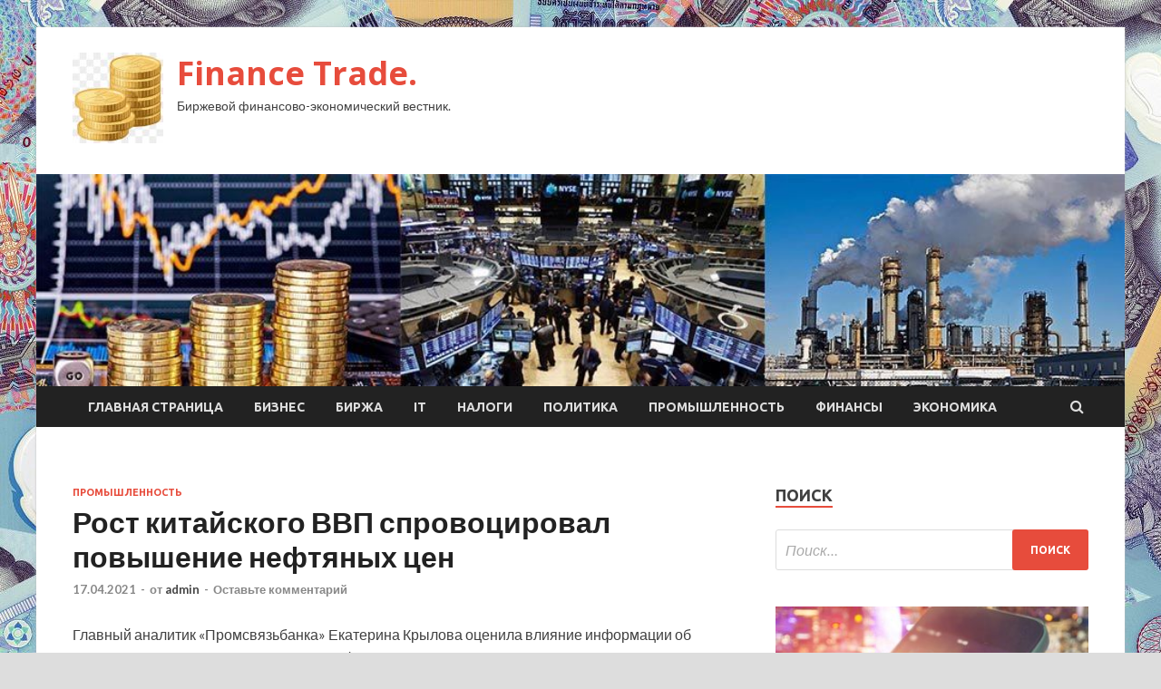

--- FILE ---
content_type: text/html; charset=UTF-8
request_url: http://papa-trader.ru/promyshlennost/rost-kitaiskogo-vvp-sprovociroval-povyshenie-neftianyh-cen.html
body_size: 12378
content:
<!DOCTYPE html>
<html lang="ru-RU">
<head>
<meta charset="UTF-8">
<meta name="viewport" content="width=device-width, initial-scale=1">
<link rel="profile" href="http://gmpg.org/xfn/11">

<title>Рост китайского ВВП спровоцировал повышение нефтяных цен &#8212; Finance Trade.</title>
<meta name='robots' content='max-image-preview:large' />
<link rel='dns-prefetch' href='//fonts.googleapis.com' />
<link rel="alternate" title="oEmbed (JSON)" type="application/json+oembed" href="http://papa-trader.ru/wp-json/oembed/1.0/embed?url=http%3A%2F%2Fpapa-trader.ru%2Fpromyshlennost%2Frost-kitaiskogo-vvp-sprovociroval-povyshenie-neftianyh-cen.html" />
<link rel="alternate" title="oEmbed (XML)" type="text/xml+oembed" href="http://papa-trader.ru/wp-json/oembed/1.0/embed?url=http%3A%2F%2Fpapa-trader.ru%2Fpromyshlennost%2Frost-kitaiskogo-vvp-sprovociroval-povyshenie-neftianyh-cen.html&#038;format=xml" />
<style id='wp-img-auto-sizes-contain-inline-css' type='text/css'>
img:is([sizes=auto i],[sizes^="auto," i]){contain-intrinsic-size:3000px 1500px}
/*# sourceURL=wp-img-auto-sizes-contain-inline-css */
</style>
<style id='wp-block-library-inline-css' type='text/css'>
:root{--wp-block-synced-color:#7a00df;--wp-block-synced-color--rgb:122,0,223;--wp-bound-block-color:var(--wp-block-synced-color);--wp-editor-canvas-background:#ddd;--wp-admin-theme-color:#007cba;--wp-admin-theme-color--rgb:0,124,186;--wp-admin-theme-color-darker-10:#006ba1;--wp-admin-theme-color-darker-10--rgb:0,107,160.5;--wp-admin-theme-color-darker-20:#005a87;--wp-admin-theme-color-darker-20--rgb:0,90,135;--wp-admin-border-width-focus:2px}@media (min-resolution:192dpi){:root{--wp-admin-border-width-focus:1.5px}}.wp-element-button{cursor:pointer}:root .has-very-light-gray-background-color{background-color:#eee}:root .has-very-dark-gray-background-color{background-color:#313131}:root .has-very-light-gray-color{color:#eee}:root .has-very-dark-gray-color{color:#313131}:root .has-vivid-green-cyan-to-vivid-cyan-blue-gradient-background{background:linear-gradient(135deg,#00d084,#0693e3)}:root .has-purple-crush-gradient-background{background:linear-gradient(135deg,#34e2e4,#4721fb 50%,#ab1dfe)}:root .has-hazy-dawn-gradient-background{background:linear-gradient(135deg,#faaca8,#dad0ec)}:root .has-subdued-olive-gradient-background{background:linear-gradient(135deg,#fafae1,#67a671)}:root .has-atomic-cream-gradient-background{background:linear-gradient(135deg,#fdd79a,#004a59)}:root .has-nightshade-gradient-background{background:linear-gradient(135deg,#330968,#31cdcf)}:root .has-midnight-gradient-background{background:linear-gradient(135deg,#020381,#2874fc)}:root{--wp--preset--font-size--normal:16px;--wp--preset--font-size--huge:42px}.has-regular-font-size{font-size:1em}.has-larger-font-size{font-size:2.625em}.has-normal-font-size{font-size:var(--wp--preset--font-size--normal)}.has-huge-font-size{font-size:var(--wp--preset--font-size--huge)}.has-text-align-center{text-align:center}.has-text-align-left{text-align:left}.has-text-align-right{text-align:right}.has-fit-text{white-space:nowrap!important}#end-resizable-editor-section{display:none}.aligncenter{clear:both}.items-justified-left{justify-content:flex-start}.items-justified-center{justify-content:center}.items-justified-right{justify-content:flex-end}.items-justified-space-between{justify-content:space-between}.screen-reader-text{border:0;clip-path:inset(50%);height:1px;margin:-1px;overflow:hidden;padding:0;position:absolute;width:1px;word-wrap:normal!important}.screen-reader-text:focus{background-color:#ddd;clip-path:none;color:#444;display:block;font-size:1em;height:auto;left:5px;line-height:normal;padding:15px 23px 14px;text-decoration:none;top:5px;width:auto;z-index:100000}html :where(.has-border-color){border-style:solid}html :where([style*=border-top-color]){border-top-style:solid}html :where([style*=border-right-color]){border-right-style:solid}html :where([style*=border-bottom-color]){border-bottom-style:solid}html :where([style*=border-left-color]){border-left-style:solid}html :where([style*=border-width]){border-style:solid}html :where([style*=border-top-width]){border-top-style:solid}html :where([style*=border-right-width]){border-right-style:solid}html :where([style*=border-bottom-width]){border-bottom-style:solid}html :where([style*=border-left-width]){border-left-style:solid}html :where(img[class*=wp-image-]){height:auto;max-width:100%}:where(figure){margin:0 0 1em}html :where(.is-position-sticky){--wp-admin--admin-bar--position-offset:var(--wp-admin--admin-bar--height,0px)}@media screen and (max-width:600px){html :where(.is-position-sticky){--wp-admin--admin-bar--position-offset:0px}}

/*# sourceURL=wp-block-library-inline-css */
</style><style id='global-styles-inline-css' type='text/css'>
:root{--wp--preset--aspect-ratio--square: 1;--wp--preset--aspect-ratio--4-3: 4/3;--wp--preset--aspect-ratio--3-4: 3/4;--wp--preset--aspect-ratio--3-2: 3/2;--wp--preset--aspect-ratio--2-3: 2/3;--wp--preset--aspect-ratio--16-9: 16/9;--wp--preset--aspect-ratio--9-16: 9/16;--wp--preset--color--black: #000000;--wp--preset--color--cyan-bluish-gray: #abb8c3;--wp--preset--color--white: #ffffff;--wp--preset--color--pale-pink: #f78da7;--wp--preset--color--vivid-red: #cf2e2e;--wp--preset--color--luminous-vivid-orange: #ff6900;--wp--preset--color--luminous-vivid-amber: #fcb900;--wp--preset--color--light-green-cyan: #7bdcb5;--wp--preset--color--vivid-green-cyan: #00d084;--wp--preset--color--pale-cyan-blue: #8ed1fc;--wp--preset--color--vivid-cyan-blue: #0693e3;--wp--preset--color--vivid-purple: #9b51e0;--wp--preset--gradient--vivid-cyan-blue-to-vivid-purple: linear-gradient(135deg,rgb(6,147,227) 0%,rgb(155,81,224) 100%);--wp--preset--gradient--light-green-cyan-to-vivid-green-cyan: linear-gradient(135deg,rgb(122,220,180) 0%,rgb(0,208,130) 100%);--wp--preset--gradient--luminous-vivid-amber-to-luminous-vivid-orange: linear-gradient(135deg,rgb(252,185,0) 0%,rgb(255,105,0) 100%);--wp--preset--gradient--luminous-vivid-orange-to-vivid-red: linear-gradient(135deg,rgb(255,105,0) 0%,rgb(207,46,46) 100%);--wp--preset--gradient--very-light-gray-to-cyan-bluish-gray: linear-gradient(135deg,rgb(238,238,238) 0%,rgb(169,184,195) 100%);--wp--preset--gradient--cool-to-warm-spectrum: linear-gradient(135deg,rgb(74,234,220) 0%,rgb(151,120,209) 20%,rgb(207,42,186) 40%,rgb(238,44,130) 60%,rgb(251,105,98) 80%,rgb(254,248,76) 100%);--wp--preset--gradient--blush-light-purple: linear-gradient(135deg,rgb(255,206,236) 0%,rgb(152,150,240) 100%);--wp--preset--gradient--blush-bordeaux: linear-gradient(135deg,rgb(254,205,165) 0%,rgb(254,45,45) 50%,rgb(107,0,62) 100%);--wp--preset--gradient--luminous-dusk: linear-gradient(135deg,rgb(255,203,112) 0%,rgb(199,81,192) 50%,rgb(65,88,208) 100%);--wp--preset--gradient--pale-ocean: linear-gradient(135deg,rgb(255,245,203) 0%,rgb(182,227,212) 50%,rgb(51,167,181) 100%);--wp--preset--gradient--electric-grass: linear-gradient(135deg,rgb(202,248,128) 0%,rgb(113,206,126) 100%);--wp--preset--gradient--midnight: linear-gradient(135deg,rgb(2,3,129) 0%,rgb(40,116,252) 100%);--wp--preset--font-size--small: 13px;--wp--preset--font-size--medium: 20px;--wp--preset--font-size--large: 36px;--wp--preset--font-size--x-large: 42px;--wp--preset--spacing--20: 0.44rem;--wp--preset--spacing--30: 0.67rem;--wp--preset--spacing--40: 1rem;--wp--preset--spacing--50: 1.5rem;--wp--preset--spacing--60: 2.25rem;--wp--preset--spacing--70: 3.38rem;--wp--preset--spacing--80: 5.06rem;--wp--preset--shadow--natural: 6px 6px 9px rgba(0, 0, 0, 0.2);--wp--preset--shadow--deep: 12px 12px 50px rgba(0, 0, 0, 0.4);--wp--preset--shadow--sharp: 6px 6px 0px rgba(0, 0, 0, 0.2);--wp--preset--shadow--outlined: 6px 6px 0px -3px rgb(255, 255, 255), 6px 6px rgb(0, 0, 0);--wp--preset--shadow--crisp: 6px 6px 0px rgb(0, 0, 0);}:where(.is-layout-flex){gap: 0.5em;}:where(.is-layout-grid){gap: 0.5em;}body .is-layout-flex{display: flex;}.is-layout-flex{flex-wrap: wrap;align-items: center;}.is-layout-flex > :is(*, div){margin: 0;}body .is-layout-grid{display: grid;}.is-layout-grid > :is(*, div){margin: 0;}:where(.wp-block-columns.is-layout-flex){gap: 2em;}:where(.wp-block-columns.is-layout-grid){gap: 2em;}:where(.wp-block-post-template.is-layout-flex){gap: 1.25em;}:where(.wp-block-post-template.is-layout-grid){gap: 1.25em;}.has-black-color{color: var(--wp--preset--color--black) !important;}.has-cyan-bluish-gray-color{color: var(--wp--preset--color--cyan-bluish-gray) !important;}.has-white-color{color: var(--wp--preset--color--white) !important;}.has-pale-pink-color{color: var(--wp--preset--color--pale-pink) !important;}.has-vivid-red-color{color: var(--wp--preset--color--vivid-red) !important;}.has-luminous-vivid-orange-color{color: var(--wp--preset--color--luminous-vivid-orange) !important;}.has-luminous-vivid-amber-color{color: var(--wp--preset--color--luminous-vivid-amber) !important;}.has-light-green-cyan-color{color: var(--wp--preset--color--light-green-cyan) !important;}.has-vivid-green-cyan-color{color: var(--wp--preset--color--vivid-green-cyan) !important;}.has-pale-cyan-blue-color{color: var(--wp--preset--color--pale-cyan-blue) !important;}.has-vivid-cyan-blue-color{color: var(--wp--preset--color--vivid-cyan-blue) !important;}.has-vivid-purple-color{color: var(--wp--preset--color--vivid-purple) !important;}.has-black-background-color{background-color: var(--wp--preset--color--black) !important;}.has-cyan-bluish-gray-background-color{background-color: var(--wp--preset--color--cyan-bluish-gray) !important;}.has-white-background-color{background-color: var(--wp--preset--color--white) !important;}.has-pale-pink-background-color{background-color: var(--wp--preset--color--pale-pink) !important;}.has-vivid-red-background-color{background-color: var(--wp--preset--color--vivid-red) !important;}.has-luminous-vivid-orange-background-color{background-color: var(--wp--preset--color--luminous-vivid-orange) !important;}.has-luminous-vivid-amber-background-color{background-color: var(--wp--preset--color--luminous-vivid-amber) !important;}.has-light-green-cyan-background-color{background-color: var(--wp--preset--color--light-green-cyan) !important;}.has-vivid-green-cyan-background-color{background-color: var(--wp--preset--color--vivid-green-cyan) !important;}.has-pale-cyan-blue-background-color{background-color: var(--wp--preset--color--pale-cyan-blue) !important;}.has-vivid-cyan-blue-background-color{background-color: var(--wp--preset--color--vivid-cyan-blue) !important;}.has-vivid-purple-background-color{background-color: var(--wp--preset--color--vivid-purple) !important;}.has-black-border-color{border-color: var(--wp--preset--color--black) !important;}.has-cyan-bluish-gray-border-color{border-color: var(--wp--preset--color--cyan-bluish-gray) !important;}.has-white-border-color{border-color: var(--wp--preset--color--white) !important;}.has-pale-pink-border-color{border-color: var(--wp--preset--color--pale-pink) !important;}.has-vivid-red-border-color{border-color: var(--wp--preset--color--vivid-red) !important;}.has-luminous-vivid-orange-border-color{border-color: var(--wp--preset--color--luminous-vivid-orange) !important;}.has-luminous-vivid-amber-border-color{border-color: var(--wp--preset--color--luminous-vivid-amber) !important;}.has-light-green-cyan-border-color{border-color: var(--wp--preset--color--light-green-cyan) !important;}.has-vivid-green-cyan-border-color{border-color: var(--wp--preset--color--vivid-green-cyan) !important;}.has-pale-cyan-blue-border-color{border-color: var(--wp--preset--color--pale-cyan-blue) !important;}.has-vivid-cyan-blue-border-color{border-color: var(--wp--preset--color--vivid-cyan-blue) !important;}.has-vivid-purple-border-color{border-color: var(--wp--preset--color--vivid-purple) !important;}.has-vivid-cyan-blue-to-vivid-purple-gradient-background{background: var(--wp--preset--gradient--vivid-cyan-blue-to-vivid-purple) !important;}.has-light-green-cyan-to-vivid-green-cyan-gradient-background{background: var(--wp--preset--gradient--light-green-cyan-to-vivid-green-cyan) !important;}.has-luminous-vivid-amber-to-luminous-vivid-orange-gradient-background{background: var(--wp--preset--gradient--luminous-vivid-amber-to-luminous-vivid-orange) !important;}.has-luminous-vivid-orange-to-vivid-red-gradient-background{background: var(--wp--preset--gradient--luminous-vivid-orange-to-vivid-red) !important;}.has-very-light-gray-to-cyan-bluish-gray-gradient-background{background: var(--wp--preset--gradient--very-light-gray-to-cyan-bluish-gray) !important;}.has-cool-to-warm-spectrum-gradient-background{background: var(--wp--preset--gradient--cool-to-warm-spectrum) !important;}.has-blush-light-purple-gradient-background{background: var(--wp--preset--gradient--blush-light-purple) !important;}.has-blush-bordeaux-gradient-background{background: var(--wp--preset--gradient--blush-bordeaux) !important;}.has-luminous-dusk-gradient-background{background: var(--wp--preset--gradient--luminous-dusk) !important;}.has-pale-ocean-gradient-background{background: var(--wp--preset--gradient--pale-ocean) !important;}.has-electric-grass-gradient-background{background: var(--wp--preset--gradient--electric-grass) !important;}.has-midnight-gradient-background{background: var(--wp--preset--gradient--midnight) !important;}.has-small-font-size{font-size: var(--wp--preset--font-size--small) !important;}.has-medium-font-size{font-size: var(--wp--preset--font-size--medium) !important;}.has-large-font-size{font-size: var(--wp--preset--font-size--large) !important;}.has-x-large-font-size{font-size: var(--wp--preset--font-size--x-large) !important;}
/*# sourceURL=global-styles-inline-css */
</style>

<style id='classic-theme-styles-inline-css' type='text/css'>
/*! This file is auto-generated */
.wp-block-button__link{color:#fff;background-color:#32373c;border-radius:9999px;box-shadow:none;text-decoration:none;padding:calc(.667em + 2px) calc(1.333em + 2px);font-size:1.125em}.wp-block-file__button{background:#32373c;color:#fff;text-decoration:none}
/*# sourceURL=/wp-includes/css/classic-themes.min.css */
</style>
<link rel='stylesheet' id='hitmag-style-css' href='http://papa-trader.ru/wp-content/themes/hitmag/style.css' type='text/css' media='all' />
<link rel='stylesheet' id='jquery-flexslider-css' href='http://papa-trader.ru/wp-content/themes/hitmag/css/flexslider.css' type='text/css' media='screen' />
<link rel='stylesheet' id='jquery-magnific-popup-css' href='http://papa-trader.ru/wp-content/themes/hitmag/css/magnific-popup.css' type='text/css' media='all' />
<script type="text/javascript" src="http://papa-trader.ru/wp-includes/js/jquery/jquery.min.js" id="jquery-core-js"></script>
<script type="text/javascript" src="http://papa-trader.ru/wp-includes/js/jquery/jquery-migrate.min.js" id="jquery-migrate-js"></script>
<script type="text/javascript" id="wp-disable-css-lazy-load-js-extra">
/* <![CDATA[ */
var WpDisableAsyncLinks = {"wp-disable-font-awesome":"http://papa-trader.ru/wp-content/themes/hitmag/css/font-awesome.min.css","wp-disable-google-fonts":"//fonts.googleapis.com/css?family=Ubuntu:400,500,700|Lato:400,700,400italic,700italic|Open%20Sans:400,400italic,700&subset=latin,latin-ext"};
//# sourceURL=wp-disable-css-lazy-load-js-extra
/* ]]> */
</script>
<script type="text/javascript" src="http://papa-trader.ru/wp-content/plugins/wp-disable/js/css-lazy-load.min.js" id="wp-disable-css-lazy-load-js"></script>
<link rel="canonical" href="http://papa-trader.ru/promyshlennost/rost-kitaiskogo-vvp-sprovociroval-povyshenie-neftianyh-cen.html" />
<link rel="pingback" href="http://papa-trader.ru/xmlrpc.php">
<meta name="keywords" content="" />
<meta name="description" content="Главный аналитик 'Промсвязьбанка' Екатерина Крылова оценила влияние информации об экономических успехах Китая на цену нефти.Стоимость барреля нефти марки Brent ..." />
<style type="text/css" id="custom-background-css">
body.custom-background { background-image: url("http://papa-trader.ru/wp-content/uploads/2021/04/money.jpg"); background-position: left top; background-size: auto; background-repeat: repeat; background-attachment: scroll; }
</style>
	<link rel="icon" href="http://papa-trader.ru/wp-content/uploads/2021/04/dengi2-150x150.jpg" sizes="32x32" />
<link rel="icon" href="http://papa-trader.ru/wp-content/uploads/2021/04/dengi2-e1617993634852.jpg" sizes="192x192" />
<link rel="apple-touch-icon" href="http://papa-trader.ru/wp-content/uploads/2021/04/dengi2-e1617993634852.jpg" />
<meta name="msapplication-TileImage" content="http://papa-trader.ru/wp-content/uploads/2021/04/dengi2-e1617993634852.jpg" />
<link rel="alternate" type="application/rss+xml" title="RSS" href="http://papa-trader.ru/rsslatest.xml" /></head>

<body class="wp-singular post-template-default single single-post postid-938 single-format-standard custom-background wp-custom-logo wp-theme-hitmag th-right-sidebar">

<div id="page" class="site hitmag-wrapper">
	<a class="skip-link screen-reader-text" href="#content">Перейти к содержимому</a>

	<header id="masthead" class="site-header" role="banner">
		
		
		<div class="header-main-area">
			<div class="hm-container">
			<div class="site-branding">
				<div class="site-branding-content">
					<div class="hm-logo">
						<a href="http://papa-trader.ru/" class="custom-logo-link" rel="home"><img width="100" height="100" src="http://papa-trader.ru/wp-content/uploads/2021/04/dengi2-e1617993634852.jpg" class="custom-logo" alt="Finance Trade." decoding="async" /></a>					</div><!-- .hm-logo -->

					<div class="hm-site-title">
													<p class="site-title"><a href="http://papa-trader.ru/" rel="home">Finance Trade.</a></p>
													<p class="site-description">Биржевой финансово-экономический вестник.</p>
											</div><!-- .hm-site-title -->
				</div><!-- .site-branding-content -->
			</div><!-- .site-branding -->

						</div><!-- .hm-container -->
		</div><!-- .header-main-area -->

		<div class="hm-header-image"><img src="http://papa-trader.ru/wp-content/uploads/2021/04/finance_trade_croped.jpg" height="199" width="1019" alt="" /></div>
		<div class="hm-nav-container">
			<nav id="site-navigation" class="main-navigation" role="navigation">
				<div class="hm-container">
				<div class="menu-glavnoe-menyu-container"><ul id="primary-menu" class="menu"><li id="menu-item-16" class="menu-item menu-item-type-custom menu-item-object-custom menu-item-home menu-item-16"><a href="http://papa-trader.ru/">Главная страница</a></li>
<li id="menu-item-84" class="menu-item menu-item-type-taxonomy menu-item-object-category menu-item-84"><a href="http://papa-trader.ru/category/biznes">Бизнес</a></li>
<li id="menu-item-87" class="menu-item menu-item-type-taxonomy menu-item-object-category menu-item-87"><a href="http://papa-trader.ru/category/birzha">Биржа</a></li>
<li id="menu-item-88" class="menu-item menu-item-type-taxonomy menu-item-object-category menu-item-88"><a href="http://papa-trader.ru/category/it">IT</a></li>
<li id="menu-item-85" class="menu-item menu-item-type-taxonomy menu-item-object-category menu-item-85"><a href="http://papa-trader.ru/category/nalogi">Налоги</a></li>
<li id="menu-item-89" class="menu-item menu-item-type-taxonomy menu-item-object-category menu-item-89"><a href="http://papa-trader.ru/category/politika">Политика</a></li>
<li id="menu-item-86" class="menu-item menu-item-type-taxonomy menu-item-object-category current-post-ancestor current-menu-parent current-post-parent menu-item-86"><a href="http://papa-trader.ru/category/promyshlennost">Промышленность</a></li>
<li id="menu-item-83" class="menu-item menu-item-type-taxonomy menu-item-object-category menu-item-83"><a href="http://papa-trader.ru/category/finansy">Финансы</a></li>
<li id="menu-item-90" class="menu-item menu-item-type-taxonomy menu-item-object-category menu-item-90"><a href="http://papa-trader.ru/category/ekonomika">Экономика</a></li>
</ul></div>
									<div class="hm-search-button-icon"></div>
					<div class="hm-search-box-container">
						<div class="hm-search-box">
							<form role="search" method="get" class="search-form" action="http://papa-trader.ru/">
				<label>
					<span class="screen-reader-text">Найти:</span>
					<input type="search" class="search-field" placeholder="Поиск&hellip;" value="" name="s" />
				</label>
				<input type="submit" class="search-submit" value="Поиск" />
			</form>						</div><!-- th-search-box -->
					</div><!-- .th-search-box-container -->
								</div><!-- .hm-container -->
			</nav><!-- #site-navigation -->
			<a href="#" class="navbutton" id="main-nav-button">Главное меню</a>
			<div class="responsive-mainnav"></div>
		</div><!-- .hm-nav-container -->

		
	</header><!-- #masthead -->

	<div id="content" class="site-content">
		<div class="hm-container">

	<div id="primary" class="content-area">
		<main id="main" class="site-main" role="main">

		
<article id="post-938" class="hitmag-single post-938 post type-post status-publish format-standard has-post-thumbnail hentry category-promyshlennost">
	<header class="entry-header">
		<div class="cat-links"><a href="http://papa-trader.ru/category/promyshlennost" rel="category tag">Промышленность</a></div><h1 class="entry-title">Рост китайского ВВП спровоцировал повышение нефтяных цен</h1>		<div class="entry-meta">
			<span class="posted-on"><a href="http://papa-trader.ru/promyshlennost/rost-kitaiskogo-vvp-sprovociroval-povyshenie-neftianyh-cen.html" rel="bookmark"><time class="entry-date published updated" datetime="2021-04-17T21:20:04+03:00">17.04.2021</time></a></span><span class="meta-sep"> - </span><span class="byline"> от <span class="author vcard"><a class="url fn n" href="http://papa-trader.ru/author/admin">admin</a></span></span><span class="meta-sep"> - </span><span class="comments-link"><a href="http://papa-trader.ru/promyshlennost/rost-kitaiskogo-vvp-sprovociroval-povyshenie-neftianyh-cen.html#respond">Оставьте комментарий</a></span>		</div><!-- .entry-meta -->
		
	</header><!-- .entry-header -->
	
	

	<div class="entry-content">
		<p>Главный аналитик &#171;Промсвязьбанка&#187; Екатерина Крылова оценила влияние информации об экономических успехах Китая на цену нефти.</p>
<p><img decoding="async" alt="Рост китайского ВВП спровоцировал повышение нефтяных цен" src="/wp-content/uploads/2021/04/rost-kitajskogo-vvp-sprovociroval-povyshenie-neftjanyh-cen-8dd070c.jpg" class="aligncenter" /></p>
<p>Стоимость барреля нефти марки Brent сохранила тенденцию к росту, перешагнув планку в 67 долларов, которая являлась рекордом прошлого месяца. <span id="more-938"></span>Эксперт рассказала о влиянии новостей из Китая о достижении высоких темпов роста ВВП на нефтяные котировки.</p>
<p>Так, валовой внутренний продукт КНР за первый квартал 2021 года возрос на 18,3%. Как считают специалисты, результат достигнут за счет низкой базы, которая наблюдалась в Китае в прошлом году на фоне борьбы с пандемией. Уже сейчас многие специалисты говорят, что экономический прирост в следующие месяцы будет не столь значительным.</p>
<p>Крылова подчеркивает, что оценивает текущий рост нефти как избыточный. Она прогнозирует переход к традиционным значениям, после того как инвесторы потеряют положительный настрой. Аналитик &#171;Промсвязьбанка&#187; ожидает стоимость нефти Brent в диапазоне 67–68 долларов за баррель в течение ближайшего времени.</p>
</p>
<p>                                                             Автор:                                                                             Николай Денежкин</p>
<p>Источник:<a href="http://rueconomics.ru/512562-rost-kitaiskogo-vvp-sprovociroval-povyshenie-neftyanyh-cen" rel="nofollow noopener" target="_blank">rueconomics.ru</a></p>
	</div><!-- .entry-content -->

	<footer class="entry-footer">
			</footer><!-- .entry-footer -->
</article><!-- #post-## -->

    <div class="hm-related-posts">
    
    <div class="wt-container">
        <h4 class="widget-title">Похожие записи</h4>
    </div>

    <div class="hmrp-container">

        
                <div class="hm-rel-post">
                    <a href="http://papa-trader.ru/promyshlennost/yvelichenie-dohodnosti-obligacii-ssha-pozvolit-vyrasti-zoloty.html" rel="bookmark" title="Увеличение доходности облигаций США позволит вырасти золоту">
                        <img width="348" height="215" src="http://papa-trader.ru/wp-content/uploads/2021/04/uvelichenie-dohodnosti-obligacij-ssha-pozvolit-vyrasti-zolotu-909e094-348x215.jpg" class="attachment-hitmag-grid size-hitmag-grid wp-post-image" alt="" decoding="async" fetchpriority="high" />                    </a>
                    <h3 class="post-title">
                        <a href="http://papa-trader.ru/promyshlennost/yvelichenie-dohodnosti-obligacii-ssha-pozvolit-vyrasti-zoloty.html" rel="bookmark" title="Увеличение доходности облигаций США позволит вырасти золоту">
                            Увеличение доходности облигаций США позволит вырасти золоту                        </a>
                    </h3>
                    <p class="hms-meta"><time class="entry-date published updated" datetime="2021-04-21T05:20:05+03:00">21.04.2021</time></p>
                </div>
            
            
                <div class="hm-rel-post">
                    <a href="http://papa-trader.ru/promyshlennost/seriinoe-proizvodstvo-premialnogo-aurus-startyet-v-tatarstane.html" rel="bookmark" title="Серийное производство премиального Aurus стартует в Татарстане">
                        <img width="348" height="215" src="http://papa-trader.ru/wp-content/uploads/2021/04/serijnoe-proizvodstvo-premialnogo-aurus-startuet-v-tatarstane-023506b-348x215.jpg" class="attachment-hitmag-grid size-hitmag-grid wp-post-image" alt="" decoding="async" />                    </a>
                    <h3 class="post-title">
                        <a href="http://papa-trader.ru/promyshlennost/seriinoe-proizvodstvo-premialnogo-aurus-startyet-v-tatarstane.html" rel="bookmark" title="Серийное производство премиального Aurus стартует в Татарстане">
                            Серийное производство премиального Aurus стартует в Татарстане                        </a>
                    </h3>
                    <p class="hms-meta"><time class="entry-date published updated" datetime="2021-04-21T05:20:04+03:00">21.04.2021</time></p>
                </div>
            
            
                <div class="hm-rel-post">
                    <a href="http://papa-trader.ru/promyshlennost/vvedenie-sankcii-ne-pomeshalo-ssha-narastit-zavisimost-ot-rossiiskoi-nefti.html" rel="bookmark" title="Введение санкций не помешало США нарастить зависимость от российской нефти">
                        <img width="348" height="215" src="http://papa-trader.ru/wp-content/uploads/2021/04/vvedenie-sankcij-ne-pomeshalo-ssha-narastit-zavisimost-ot-rossijskoj-nefti-2013544-348x215.jpg" class="attachment-hitmag-grid size-hitmag-grid wp-post-image" alt="" decoding="async" />                    </a>
                    <h3 class="post-title">
                        <a href="http://papa-trader.ru/promyshlennost/vvedenie-sankcii-ne-pomeshalo-ssha-narastit-zavisimost-ot-rossiiskoi-nefti.html" rel="bookmark" title="Введение санкций не помешало США нарастить зависимость от российской нефти">
                            Введение санкций не помешало США нарастить зависимость от российской нефти                        </a>
                    </h3>
                    <p class="hms-meta"><time class="entry-date published updated" datetime="2021-04-21T05:20:03+03:00">21.04.2021</time></p>
                </div>
            
            
    </div>
    </div>

    
	<nav class="navigation post-navigation" aria-label="Записи">
		<h2 class="screen-reader-text">Навигация по записям</h2>
		<div class="nav-links"><div class="nav-previous"><a href="http://papa-trader.ru/promyshlennost/polsha-mojet-dorogo-zaplatit-za-privatizaciu-ychastka-iamal-evropa.html" rel="prev"><span class="meta-nav" aria-hidden="true">Предыдущая статья</span> <span class="post-title">Польша может дорого заплатить за &#171;приватизацию&#187; участка &#171;Ямал — Европа&#187;</span></a></div><div class="nav-next"><a href="http://papa-trader.ru/promyshlennost/minenergo-rf-podderjalo-vozmojnoe-ogranichenie-na-eksport-benzina.html" rel="next"><span class="meta-nav" aria-hidden="true">Следующая статья</span> <span class="post-title">Минэнерго РФ поддержало возможное ограничение на экспорт бензина</span></a></div></div>
	</nav><div class="hm-authorbox">

    <div class="hm-author-img">
        <img alt='' src='https://secure.gravatar.com/avatar/5fdb85cac86e45de2473cae2fb150b8501f466c267d3d07ed0727a97153d5b64?s=100&#038;d=mm&#038;r=g' srcset='https://secure.gravatar.com/avatar/5fdb85cac86e45de2473cae2fb150b8501f466c267d3d07ed0727a97153d5b64?s=200&#038;d=mm&#038;r=g 2x' class='avatar avatar-100 photo' height='100' width='100' loading='lazy' decoding='async'/>    </div>

    <div class="hm-author-content">
        <h4 class="author-name">О admin</h4>
        <p class="author-description"></p>
        <a class="author-posts-link" href="http://papa-trader.ru/author/admin" title="admin">
            Посмотреть все записи автора admin &rarr;        </a>
    </div>

</div>
		</main><!-- #main -->
	</div><!-- #primary -->

<script async="async" src="https://w.uptolike.com/widgets/v1/zp.js?pid=lfa5f06f08c4a8b42ea4cfea3967befaf57bd08714" type="text/javascript"></script>
<p></p>


<aside id="secondary" class="widget-area" role="complementary">
	<section id="search-3" class="widget widget_search"><h4 class="widget-title">Поиск</h4><form role="search" method="get" class="search-form" action="http://papa-trader.ru/">
				<label>
					<span class="screen-reader-text">Найти:</span>
					<input type="search" class="search-field" placeholder="Поиск&hellip;" value="" name="s" />
				</label>
				<input type="submit" class="search-submit" value="Поиск" />
			</form></section><section id="hitmag_dual_category_posts-2" class="widget widget_hitmag_dual_category_posts">		<!-- Category 1 -->
		<div class="hm-dualc-left">
			
                                                                    
                        <div class="hmbd-post">
                                                            <a href="http://papa-trader.ru/finansy/padenie-na-birzhax-v-moskve-i-nyu-jorke-obzor-finansovogo-rynka-ot-20-aprelya.html" title="Падение на биржах в Москве и Нью-Йорке. Обзор финансового рынка от 20 апреля"><img width="348" height="215" src="http://papa-trader.ru/wp-content/uploads/2021/04/padenie-na-birzhah-v-moskve-i-nju-jorke-obzor-finansovogo-rynka-ot-20-aprelja-81bbd80-348x215.jpg" class="attachment-hitmag-grid size-hitmag-grid wp-post-image" alt="" decoding="async" loading="lazy" /></a>
                            
                            <div class="cat-links"><a href="http://papa-trader.ru/category/finansy" rel="category tag">Финансы</a></div>
                            <h3 class="hmb-entry-title"><a href="http://papa-trader.ru/finansy/padenie-na-birzhax-v-moskve-i-nyu-jorke-obzor-finansovogo-rynka-ot-20-aprelya.html" rel="bookmark">Падение на биржах в Москве и Нью-Йорке. Обзор финансового рынка от 20 апреля</a></h3>						

                            <div class="hmb-entry-meta">
                                <span class="posted-on"><a href="http://papa-trader.ru/finansy/padenie-na-birzhax-v-moskve-i-nyu-jorke-obzor-finansovogo-rynka-ot-20-aprelya.html" rel="bookmark"><time class="entry-date published updated" datetime="2021-04-20T22:20:03+03:00">20.04.2021</time></a></span><span class="meta-sep"> - </span><span class="byline"> от <span class="author vcard"><a class="url fn n" href="http://papa-trader.ru/author/admin">admin</a></span></span><span class="meta-sep"> - </span><span class="comments-link"><a href="http://papa-trader.ru/finansy/padenie-na-birzhax-v-moskve-i-nyu-jorke-obzor-finansovogo-rynka-ot-20-aprelya.html#respond">Оставьте комментарий</a></span>                            </div><!-- .entry-meta -->

                            <div class="hmb-entry-summary"><p>На глобальном валютном рынке доллар США перестал падать к базовым валютам и стабилизировался на минимуме последних шести недель. А цены на нефть эталонных марок практически не снизились Фото: depositphotos.com Американские &hellip; </p>
</div>
                        </div><!-- .hmbd-post -->

                                                                                                    <div class="hms-post">
                                                            <div class="hms-thumb">
                                    <a href="http://papa-trader.ru/finansy/prokuratura-moskvy-predupredila-o-novoj-sxeme-bankovskogo-moshennichestva.html" rel="bookmark" title="Прокуратура Москвы предупредила о новой схеме банковского мошенничества">	
                                        <img width="135" height="93" src="http://papa-trader.ru/wp-content/uploads/2021/04/prokuratura-moskvy-predupredila-o-novoj-sheme-bankovskogo-moshennichestva-8421ba5-135x93.jpg" class="attachment-hitmag-thumbnail size-hitmag-thumbnail wp-post-image" alt="" decoding="async" loading="lazy" />                                    </a>
                                </div>
                                                        <div class="hms-details">
                                <h3 class="hms-title"><a href="http://papa-trader.ru/finansy/prokuratura-moskvy-predupredila-o-novoj-sxeme-bankovskogo-moshennichestva.html" rel="bookmark">Прокуратура Москвы предупредила о новой схеме банковского мошенничества</a></h3>                                <p class="hms-meta"><time class="entry-date published updated" datetime="2021-04-19T22:20:06+03:00">19.04.2021</time></p>
                            </div>
                        </div>
                                                                                                    <div class="hms-post">
                                                            <div class="hms-thumb">
                                    <a href="http://papa-trader.ru/finansy/rubl-desheveet-k-dollaru-i-evro-na-fone-sankcionnyx-riskov.html" rel="bookmark" title="Рубль дешевеет к доллару и евро на фоне санкционных рисков">	
                                        <img width="135" height="93" src="http://papa-trader.ru/wp-content/uploads/2021/04/rubl-desheveet-k-dollaru-i-evro-na-fone-sankcionnyh-riskov-06e1744-135x93.jpg" class="attachment-hitmag-thumbnail size-hitmag-thumbnail wp-post-image" alt="" decoding="async" loading="lazy" />                                    </a>
                                </div>
                                                        <div class="hms-details">
                                <h3 class="hms-title"><a href="http://papa-trader.ru/finansy/rubl-desheveet-k-dollaru-i-evro-na-fone-sankcionnyx-riskov.html" rel="bookmark">Рубль дешевеет к доллару и евро на фоне санкционных рисков</a></h3>                                <p class="hms-meta"><time class="entry-date published updated" datetime="2021-04-19T22:20:04+03:00">19.04.2021</time></p>
                            </div>
                        </div>
                                                                                                    <div class="hms-post">
                                                            <div class="hms-thumb">
                                    <a href="http://papa-trader.ru/finansy/padenie-indikatorov-mosbirzhi-i-rublya-na-fone-geopolitiki-obzor-finansovogo-rynka-ot-19-aprelya.html" rel="bookmark" title="Падение индикаторов Мосбиржи и рубля на фоне геополитики. Обзор финансового рынка от 19 апреля">	
                                        <img width="135" height="93" src="http://papa-trader.ru/wp-content/uploads/2021/04/padenie-indikatorov-mosbirzhi-i-rublja-na-fone-geopolitiki-obzor-finansovogo-rynka-ot-19-aprelja-30a07fb-135x93.jpg" class="attachment-hitmag-thumbnail size-hitmag-thumbnail wp-post-image" alt="" decoding="async" loading="lazy" />                                    </a>
                                </div>
                                                        <div class="hms-details">
                                <h3 class="hms-title"><a href="http://papa-trader.ru/finansy/padenie-indikatorov-mosbirzhi-i-rublya-na-fone-geopolitiki-obzor-finansovogo-rynka-ot-19-aprelya.html" rel="bookmark">Падение индикаторов Мосбиржи и рубля на фоне геополитики. Обзор финансового рынка от 19 апреля</a></h3>                                <p class="hms-meta"><time class="entry-date published updated" datetime="2021-04-19T22:20:03+03:00">19.04.2021</time></p>
                            </div>
                        </div>
                                                                                                    <div class="hms-post">
                                                            <div class="hms-thumb">
                                    <a href="http://papa-trader.ru/finansy/bitkoin-poteryal-14-za-den.html" rel="bookmark" title="Биткоин потерял 14% за день">	
                                        <img width="135" height="93" src="http://papa-trader.ru/wp-content/uploads/2021/04/bitkoin-poterjal-14-za-den-a54c512-135x93.jpg" class="attachment-hitmag-thumbnail size-hitmag-thumbnail wp-post-image" alt="" decoding="async" loading="lazy" />                                    </a>
                                </div>
                                                        <div class="hms-details">
                                <h3 class="hms-title"><a href="http://papa-trader.ru/finansy/bitkoin-poteryal-14-za-den.html" rel="bookmark">Биткоин потерял 14% за день</a></h3>                                <p class="hms-meta"><time class="entry-date published updated" datetime="2021-04-19T14:20:03+03:00">19.04.2021</time></p>
                            </div>
                        </div>
                                                                                                    <div class="hms-post">
                                                            <div class="hms-thumb">
                                    <a href="http://papa-trader.ru/finansy/rabotat-v-niderlandax-rossijskomu-biznesu-stanet-tyazhelee.html" rel="bookmark" title="Работать в Нидерландах российскому бизнесу станет тяжелее">	
                                        <img width="135" height="93" src="http://papa-trader.ru/wp-content/uploads/2021/04/rabotat-v-niderlandah-rossijskomu-biznesu-stanet-tjazhelee-6625c16-135x93.jpg" class="attachment-hitmag-thumbnail size-hitmag-thumbnail wp-post-image" alt="" decoding="async" loading="lazy" />                                    </a>
                                </div>
                                                        <div class="hms-details">
                                <h3 class="hms-title"><a href="http://papa-trader.ru/finansy/rabotat-v-niderlandax-rossijskomu-biznesu-stanet-tyazhelee.html" rel="bookmark">Работать в Нидерландах российскому бизнесу станет тяжелее</a></h3>                                <p class="hms-meta"><time class="entry-date published updated" datetime="2021-04-18T22:20:04+03:00">18.04.2021</time></p>
                            </div>
                        </div>
                                                                                    
		</div><!-- .hm-dualc-left -->


		<!-- Category 2 -->

		<div class="hm-dualc-right">
			
							
                            
                    <div class="hmbd-post">
                                                    <a href="http://papa-trader.ru/ekonomika/chislo-bezrabotnyh-rossiian-v-marte-snizilos-do-41-mln.html" title="Число безработных россиян в марте снизилось до 4,1 млн"><img width="348" height="215" src="http://papa-trader.ru/wp-content/uploads/2021/04/chislo-bezrabotnyh-rossijan-vnbspmarte-snizilos-donbsp41-mln-08771c6-348x215.jpg" class="attachment-hitmag-grid size-hitmag-grid wp-post-image" alt="" decoding="async" loading="lazy" /></a>
                        
                        <div class="cat-links"><a href="http://papa-trader.ru/category/ekonomika" rel="category tag">Экономика</a></div>
                        <h3 class="hmb-entry-title"><a href="http://papa-trader.ru/ekonomika/chislo-bezrabotnyh-rossiian-v-marte-snizilos-do-41-mln.html" rel="bookmark">Число безработных россиян в марте снизилось до 4,1 млн</a></h3>						
                        
                        <div class="hmb-entry-meta">
                                <span class="posted-on"><a href="http://papa-trader.ru/ekonomika/chislo-bezrabotnyh-rossiian-v-marte-snizilos-do-41-mln.html" rel="bookmark"><time class="entry-date published updated" datetime="2021-04-21T02:20:05+03:00">21.04.2021</time></a></span><span class="meta-sep"> - </span><span class="byline"> от <span class="author vcard"><a class="url fn n" href="http://papa-trader.ru/author/admin">admin</a></span></span><span class="meta-sep"> - </span><span class="comments-link"><a href="http://papa-trader.ru/ekonomika/chislo-bezrabotnyh-rossiian-v-marte-snizilos-do-41-mln.html#respond">Оставьте комментарий</a></span>                        </div><!-- .entry-meta -->
                        <div class="hmb-entry-summary"><p>Количество безработных в России в марте 2021 года, по предварительным данным, составило около 4,057 млн человек — это на 4,41% меньше показателя за февраль. Об этом сообщает во вторник ТАСС со &hellip; </p>
</div>
                    </div><!-- .hmdb-post -->
                    
                                                                    
                    <div class="hms-post">
                                                    <div class="hms-thumb">
                                <a href="http://papa-trader.ru/ekonomika/analitiki-dopystili-rost-kluchevoi-stavki-cb-do-5.html" rel="bookmark" title="Аналитики допустили рост ключевой ставки ЦБ до 5%">	
                                    <img width="135" height="93" src="http://papa-trader.ru/wp-content/uploads/2021/04/analitiki-dopustili-rost-kljuchevoj-stavki-cbnbspdonbsp5-5db600a-135x93.jpg" class="attachment-hitmag-thumbnail size-hitmag-thumbnail wp-post-image" alt="" decoding="async" loading="lazy" />                                </a>
                            </div>
                                                <div class="hms-details">
                            <h3 class="hms-title"><a href="http://papa-trader.ru/ekonomika/analitiki-dopystili-rost-kluchevoi-stavki-cb-do-5.html" rel="bookmark">Аналитики допустили рост ключевой ставки ЦБ до 5%</a></h3>                            <p class="hms-meta"><time class="entry-date published updated" datetime="2021-04-20T18:20:07+03:00">20.04.2021</time></p>
                        </div>
                    </div>

                                                                    
                    <div class="hms-post">
                                                    <div class="hms-thumb">
                                <a href="http://papa-trader.ru/ekonomika/merkel-zaiavila-o-reshenii-germanii-v-polzy-sevpotoka-2.html" rel="bookmark" title="Меркель заявила о решении Германии в пользу «Севпотока-2»">	
                                    <img width="135" height="93" src="http://papa-trader.ru/wp-content/uploads/2021/04/merkel-zajavila-onbspreshenii-germanii-vnbsppolzu-sevpotoka-2-fbbf7da-135x93.jpg" class="attachment-hitmag-thumbnail size-hitmag-thumbnail wp-post-image" alt="" decoding="async" loading="lazy" />                                </a>
                            </div>
                                                <div class="hms-details">
                            <h3 class="hms-title"><a href="http://papa-trader.ru/ekonomika/merkel-zaiavila-o-reshenii-germanii-v-polzy-sevpotoka-2.html" rel="bookmark">Меркель заявила о решении Германии в пользу «Севпотока-2»</a></h3>                            <p class="hms-meta"><time class="entry-date published updated" datetime="2021-04-20T18:20:05+03:00">20.04.2021</time></p>
                        </div>
                    </div>

                                                                    
                    <div class="hms-post">
                                                    <div class="hms-thumb">
                                <a href="http://papa-trader.ru/ekonomika/rossiia-narastila-zakypki-syrov-i-sahara.html" rel="bookmark" title="Россия нарастила закупки сыров и сахара">	
                                    <img width="135" height="93" src="http://papa-trader.ru/wp-content/uploads/2021/04/rossija-narastila-zakupki-syrov-inbspsahara-b59c109-135x93.jpg" class="attachment-hitmag-thumbnail size-hitmag-thumbnail wp-post-image" alt="" decoding="async" loading="lazy" />                                </a>
                            </div>
                                                <div class="hms-details">
                            <h3 class="hms-title"><a href="http://papa-trader.ru/ekonomika/rossiia-narastila-zakypki-syrov-i-sahara.html" rel="bookmark">Россия нарастила закупки сыров и сахара</a></h3>                            <p class="hms-meta"><time class="entry-date published updated" datetime="2021-04-20T18:20:03+03:00">20.04.2021</time></p>
                        </div>
                    </div>

                                                                    
                    <div class="hms-post">
                                                    <div class="hms-thumb">
                                <a href="http://papa-trader.ru/ekonomika/nakoplennye-za-pandemiu-zapasy-nefti-issiakli.html" rel="bookmark" title="Накопленные за пандемию запасы нефти иссякли">	
                                    <img width="135" height="93" src="http://papa-trader.ru/wp-content/uploads/2021/04/nakoplennye-zanbsppandemiju-zapasy-nefti-issjakli-c9702e2-135x93.jpg" class="attachment-hitmag-thumbnail size-hitmag-thumbnail wp-post-image" alt="" decoding="async" loading="lazy" />                                </a>
                            </div>
                                                <div class="hms-details">
                            <h3 class="hms-title"><a href="http://papa-trader.ru/ekonomika/nakoplennye-za-pandemiu-zapasy-nefti-issiakli.html" rel="bookmark">Накопленные за пандемию запасы нефти иссякли</a></h3>                            <p class="hms-meta"><time class="entry-date published updated" datetime="2021-04-20T10:20:11+03:00">20.04.2021</time></p>
                        </div>
                    </div>

                                                                    
                    <div class="hms-post">
                                                    <div class="hms-thumb">
                                <a href="http://papa-trader.ru/ekonomika/v-kieve-zaiavili-o-stremlenii-rf-prevratit-ykrainy-v-agrarnyu-provinciu.html" rel="bookmark" title="В Киеве заявили о стремлении РФ превратить Украину в &#171;аграрную провинцию&#187;">	
                                    <img width="135" height="93" src="http://papa-trader.ru/wp-content/uploads/2021/04/vnbspkieve-zajavili-onbspstremlenii-rfnbspprevratit-ukrainu-vnbspagrarnuju-provinciju-4efca88-135x93.jpg" class="attachment-hitmag-thumbnail size-hitmag-thumbnail wp-post-image" alt="" decoding="async" loading="lazy" />                                </a>
                            </div>
                                                <div class="hms-details">
                            <h3 class="hms-title"><a href="http://papa-trader.ru/ekonomika/v-kieve-zaiavili-o-stremlenii-rf-prevratit-ykrainy-v-agrarnyu-provinciu.html" rel="bookmark">В Киеве заявили о стремлении РФ превратить Украину в &#171;аграрную провинцию&#187;</a></h3>                            <p class="hms-meta"><time class="entry-date published updated" datetime="2021-04-20T10:20:08+03:00">20.04.2021</time></p>
                        </div>
                    </div>

                                                                                
		</div><!--.hm-dualc-right-->


</section>
		<section id="recent-posts-3" class="widget widget_recent_entries">
		<h4 class="widget-title">Последние записи</h4>
		<ul>
											<li>
					<a href="http://papa-trader.ru/promyshlennost/yvelichenie-dohodnosti-obligacii-ssha-pozvolit-vyrasti-zoloty.html">Увеличение доходности облигаций США позволит вырасти золоту</a>
									</li>
											<li>
					<a href="http://papa-trader.ru/promyshlennost/seriinoe-proizvodstvo-premialnogo-aurus-startyet-v-tatarstane.html">Серийное производство премиального Aurus стартует в Татарстане</a>
									</li>
											<li>
					<a href="http://papa-trader.ru/promyshlennost/vvedenie-sankcii-ne-pomeshalo-ssha-narastit-zavisimost-ot-rossiiskoi-nefti.html">Введение санкций не помешало США нарастить зависимость от российской нефти</a>
									</li>
											<li>
					<a href="http://papa-trader.ru/nalogi/transportnoe-sredstvo-ynichtojeno-no-ne-sniato-s-regycheta-kak-byt-s-nalogom.html">Транспортное средство уничтожено, но не снято с регучета: как быть с налогом</a>
									</li>
											<li>
					<a href="http://papa-trader.ru/nalogi/stavka-13-predysmotrena-raznymi-normami-nyjen-tolko-odin-razdel-2-v-6-ndfl.html">Ставка 13% предусмотрена разными нормами: нужен только один раздел 2 в 6-НДФЛ</a>
									</li>
					</ul>

		</section></aside><!-- #secondary -->	</div><!-- .hm-container -->
	</div><!-- #content -->

	<footer id="colophon" class="site-footer" role="contentinfo">
		<div class="hm-container">
			<div class="footer-widget-area">
				<div class="footer-sidebar" role="complementary">
					<aside id="custom_html-2" class="widget_text widget widget_custom_html"><div class="textwidget custom-html-widget"><noindex> <font size="1">
	На сайте могут быть опубликованы материалы 18+! <br>
При цитировании ссылка на источник обязательна.
	</font>
</noindex></div></aside>				</div><!-- .footer-sidebar -->
		
				<div class="footer-sidebar" role="complementary">
					<aside id="custom_html-3" class="widget_text widget widget_custom_html"><div class="textwidget custom-html-widget"><noindex>
<!--LiveInternet counter--><a href="https://www.liveinternet.ru/click"
target="_blank"><img id="licntD68B" width="88" height="31" style="border:0" 
title="LiveInternet: показано число просмотров за 24 часа, посетителей за 24 часа и за сегодня"
src="[data-uri]"
alt=""/></a><script>(function(d,s){d.getElementById("licntD68B").src=
"https://counter.yadro.ru/hit?t20.11;r"+escape(d.referrer)+
((typeof(s)=="undefined")?"":";s"+s.width+"*"+s.height+"*"+
(s.colorDepth?s.colorDepth:s.pixelDepth))+";u"+escape(d.URL)+
";h"+escape(d.title.substring(0,150))+";"+Math.random()})
(document,screen)</script><!--/LiveInternet-->
</noindex></div></aside>				</div><!-- .footer-sidebar -->		

				<div class="footer-sidebar" role="complementary">
					<aside id="custom_html-4" class="widget_text widget widget_custom_html"><div class="textwidget custom-html-widget"><noindex><font size="1">
	Все материалы на данном сайте взяты из открытых источников и предоставляются исключительно в ознакомительных целях. Права на материалы принадлежат их владельцам. Администрация сайта ответственности за содержание материала не несет. Если Вы обнаружили на нашем сайте материалы, которые нарушают авторские права, принадлежащие Вам, Вашей компании или организации, пожалуйста, сообщите нам.
	</font>
</noindex></div></aside>				</div><!-- .footer-sidebar -->			
			</div><!-- .footer-widget-area -->
		</div><!-- .hm-container -->

		<div class="site-info">
			<div class="hm-container">
				<div class="site-info-owner">
					Авторские права &#169; 2026 <a href="http://papa-trader.ru/" title="Finance Trade." >Finance Trade.</a>.				</div>			
				<div class="site-info-designer">
					
					<span class="sep">  </span>
					
					<span class="sep">  </span>
					
				</div>
			</div><!-- .hm-container -->
		</div><!-- .site-info -->
	</footer><!-- #colophon -->
</div><!-- #page -->


<script type="text/javascript">
<!--
var _acic={dataProvider:10};(function(){var e=document.createElement("script");e.type="text/javascript";e.async=true;e.src="https://www.acint.net/aci.js";var t=document.getElementsByTagName("script")[0];t.parentNode.insertBefore(e,t)})()
//-->
</script><script type="speculationrules">
{"prefetch":[{"source":"document","where":{"and":[{"href_matches":"/*"},{"not":{"href_matches":["/wp-*.php","/wp-admin/*","/wp-content/uploads/*","/wp-content/*","/wp-content/plugins/*","/wp-content/themes/hitmag/*","/*\\?(.+)"]}},{"not":{"selector_matches":"a[rel~=\"nofollow\"]"}},{"not":{"selector_matches":".no-prefetch, .no-prefetch a"}}]},"eagerness":"conservative"}]}
</script>
<script type="text/javascript" src="http://papa-trader.ru/wp-content/themes/hitmag/js/navigation.js" id="hitmag-navigation-js"></script>
<script type="text/javascript" src="http://papa-trader.ru/wp-content/themes/hitmag/js/skip-link-focus-fix.js" id="hitmag-skip-link-focus-fix-js"></script>
<script type="text/javascript" src="http://papa-trader.ru/wp-content/themes/hitmag/js/jquery.flexslider-min.js" id="jquery-flexslider-js"></script>
<script type="text/javascript" src="http://papa-trader.ru/wp-content/themes/hitmag/js/scripts.js" id="hitmag-scripts-js"></script>
<script type="text/javascript" src="http://papa-trader.ru/wp-content/themes/hitmag/js/jquery.magnific-popup.min.js" id="jquery-magnific-popup-js"></script>
</body>
</html>

--- FILE ---
content_type: application/javascript;charset=utf-8
request_url: https://w.uptolike.com/widgets/v1/version.js?cb=cb__utl_cb_share_1768949189780776
body_size: 397
content:
cb__utl_cb_share_1768949189780776('1ea92d09c43527572b24fe052f11127b');